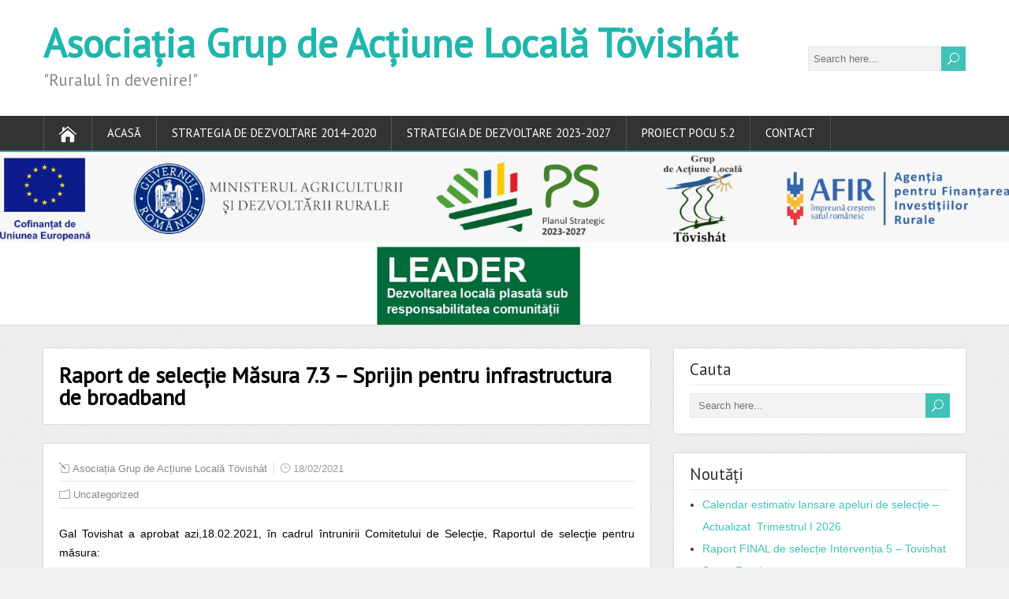

--- FILE ---
content_type: text/html; charset=UTF-8
request_url: https://galtovishat.ro/2291/
body_size: 11420
content:
<!DOCTYPE html>
<!--[if IE 7]>
<html class="ie ie7" lang="en-US">
<![endif]-->
<!--[if IE 8]>
<html class="ie ie8" lang="en-US">
<![endif]-->
<!--[if !(IE 7) | !(IE 8)  ]><!-->
<html lang="en-US">
<!--<![endif]-->
<head>
  <meta charset="UTF-8" /> 
  <meta name="viewport" content="width=device-width" />  
 
  <link rel="pingback" href="https://galtovishat.ro/xmlrpc.php"> 
<title>Raport de selecție Măsura 7.3 &#8211; Sprijin pentru infrastructura de broadband &#8211; Asociația Grup de Acțiune Locală Tövishát</title>
<meta name='robots' content='max-image-preview:large' />
	<style>img:is([sizes="auto" i], [sizes^="auto," i]) { contain-intrinsic-size: 3000px 1500px }</style>
	<link rel='dns-prefetch' href='//fonts.googleapis.com' />
<script type="text/javascript">
/* <![CDATA[ */
window._wpemojiSettings = {"baseUrl":"https:\/\/s.w.org\/images\/core\/emoji\/16.0.1\/72x72\/","ext":".png","svgUrl":"https:\/\/s.w.org\/images\/core\/emoji\/16.0.1\/svg\/","svgExt":".svg","source":{"concatemoji":"https:\/\/galtovishat.ro\/wp-includes\/js\/wp-emoji-release.min.js?ver=b007f4845143a77f90d8d68a9b594ce2"}};
/*! This file is auto-generated */
!function(s,n){var o,i,e;function c(e){try{var t={supportTests:e,timestamp:(new Date).valueOf()};sessionStorage.setItem(o,JSON.stringify(t))}catch(e){}}function p(e,t,n){e.clearRect(0,0,e.canvas.width,e.canvas.height),e.fillText(t,0,0);var t=new Uint32Array(e.getImageData(0,0,e.canvas.width,e.canvas.height).data),a=(e.clearRect(0,0,e.canvas.width,e.canvas.height),e.fillText(n,0,0),new Uint32Array(e.getImageData(0,0,e.canvas.width,e.canvas.height).data));return t.every(function(e,t){return e===a[t]})}function u(e,t){e.clearRect(0,0,e.canvas.width,e.canvas.height),e.fillText(t,0,0);for(var n=e.getImageData(16,16,1,1),a=0;a<n.data.length;a++)if(0!==n.data[a])return!1;return!0}function f(e,t,n,a){switch(t){case"flag":return n(e,"\ud83c\udff3\ufe0f\u200d\u26a7\ufe0f","\ud83c\udff3\ufe0f\u200b\u26a7\ufe0f")?!1:!n(e,"\ud83c\udde8\ud83c\uddf6","\ud83c\udde8\u200b\ud83c\uddf6")&&!n(e,"\ud83c\udff4\udb40\udc67\udb40\udc62\udb40\udc65\udb40\udc6e\udb40\udc67\udb40\udc7f","\ud83c\udff4\u200b\udb40\udc67\u200b\udb40\udc62\u200b\udb40\udc65\u200b\udb40\udc6e\u200b\udb40\udc67\u200b\udb40\udc7f");case"emoji":return!a(e,"\ud83e\udedf")}return!1}function g(e,t,n,a){var r="undefined"!=typeof WorkerGlobalScope&&self instanceof WorkerGlobalScope?new OffscreenCanvas(300,150):s.createElement("canvas"),o=r.getContext("2d",{willReadFrequently:!0}),i=(o.textBaseline="top",o.font="600 32px Arial",{});return e.forEach(function(e){i[e]=t(o,e,n,a)}),i}function t(e){var t=s.createElement("script");t.src=e,t.defer=!0,s.head.appendChild(t)}"undefined"!=typeof Promise&&(o="wpEmojiSettingsSupports",i=["flag","emoji"],n.supports={everything:!0,everythingExceptFlag:!0},e=new Promise(function(e){s.addEventListener("DOMContentLoaded",e,{once:!0})}),new Promise(function(t){var n=function(){try{var e=JSON.parse(sessionStorage.getItem(o));if("object"==typeof e&&"number"==typeof e.timestamp&&(new Date).valueOf()<e.timestamp+604800&&"object"==typeof e.supportTests)return e.supportTests}catch(e){}return null}();if(!n){if("undefined"!=typeof Worker&&"undefined"!=typeof OffscreenCanvas&&"undefined"!=typeof URL&&URL.createObjectURL&&"undefined"!=typeof Blob)try{var e="postMessage("+g.toString()+"("+[JSON.stringify(i),f.toString(),p.toString(),u.toString()].join(",")+"));",a=new Blob([e],{type:"text/javascript"}),r=new Worker(URL.createObjectURL(a),{name:"wpTestEmojiSupports"});return void(r.onmessage=function(e){c(n=e.data),r.terminate(),t(n)})}catch(e){}c(n=g(i,f,p,u))}t(n)}).then(function(e){for(var t in e)n.supports[t]=e[t],n.supports.everything=n.supports.everything&&n.supports[t],"flag"!==t&&(n.supports.everythingExceptFlag=n.supports.everythingExceptFlag&&n.supports[t]);n.supports.everythingExceptFlag=n.supports.everythingExceptFlag&&!n.supports.flag,n.DOMReady=!1,n.readyCallback=function(){n.DOMReady=!0}}).then(function(){return e}).then(function(){var e;n.supports.everything||(n.readyCallback(),(e=n.source||{}).concatemoji?t(e.concatemoji):e.wpemoji&&e.twemoji&&(t(e.twemoji),t(e.wpemoji)))}))}((window,document),window._wpemojiSettings);
/* ]]> */
</script>
<style id='wp-emoji-styles-inline-css' type='text/css'>

	img.wp-smiley, img.emoji {
		display: inline !important;
		border: none !important;
		box-shadow: none !important;
		height: 1em !important;
		width: 1em !important;
		margin: 0 0.07em !important;
		vertical-align: -0.1em !important;
		background: none !important;
		padding: 0 !important;
	}
</style>
<link rel='stylesheet' id='wp-block-library-css' href='https://galtovishat.ro/wp-includes/css/dist/block-library/style.min.css?ver=b007f4845143a77f90d8d68a9b594ce2' type='text/css' media='all' />
<style id='classic-theme-styles-inline-css' type='text/css'>
/*! This file is auto-generated */
.wp-block-button__link{color:#fff;background-color:#32373c;border-radius:9999px;box-shadow:none;text-decoration:none;padding:calc(.667em + 2px) calc(1.333em + 2px);font-size:1.125em}.wp-block-file__button{background:#32373c;color:#fff;text-decoration:none}
</style>
<style id='global-styles-inline-css' type='text/css'>
:root{--wp--preset--aspect-ratio--square: 1;--wp--preset--aspect-ratio--4-3: 4/3;--wp--preset--aspect-ratio--3-4: 3/4;--wp--preset--aspect-ratio--3-2: 3/2;--wp--preset--aspect-ratio--2-3: 2/3;--wp--preset--aspect-ratio--16-9: 16/9;--wp--preset--aspect-ratio--9-16: 9/16;--wp--preset--color--black: #000000;--wp--preset--color--cyan-bluish-gray: #abb8c3;--wp--preset--color--white: #ffffff;--wp--preset--color--pale-pink: #f78da7;--wp--preset--color--vivid-red: #cf2e2e;--wp--preset--color--luminous-vivid-orange: #ff6900;--wp--preset--color--luminous-vivid-amber: #fcb900;--wp--preset--color--light-green-cyan: #7bdcb5;--wp--preset--color--vivid-green-cyan: #00d084;--wp--preset--color--pale-cyan-blue: #8ed1fc;--wp--preset--color--vivid-cyan-blue: #0693e3;--wp--preset--color--vivid-purple: #9b51e0;--wp--preset--gradient--vivid-cyan-blue-to-vivid-purple: linear-gradient(135deg,rgba(6,147,227,1) 0%,rgb(155,81,224) 100%);--wp--preset--gradient--light-green-cyan-to-vivid-green-cyan: linear-gradient(135deg,rgb(122,220,180) 0%,rgb(0,208,130) 100%);--wp--preset--gradient--luminous-vivid-amber-to-luminous-vivid-orange: linear-gradient(135deg,rgba(252,185,0,1) 0%,rgba(255,105,0,1) 100%);--wp--preset--gradient--luminous-vivid-orange-to-vivid-red: linear-gradient(135deg,rgba(255,105,0,1) 0%,rgb(207,46,46) 100%);--wp--preset--gradient--very-light-gray-to-cyan-bluish-gray: linear-gradient(135deg,rgb(238,238,238) 0%,rgb(169,184,195) 100%);--wp--preset--gradient--cool-to-warm-spectrum: linear-gradient(135deg,rgb(74,234,220) 0%,rgb(151,120,209) 20%,rgb(207,42,186) 40%,rgb(238,44,130) 60%,rgb(251,105,98) 80%,rgb(254,248,76) 100%);--wp--preset--gradient--blush-light-purple: linear-gradient(135deg,rgb(255,206,236) 0%,rgb(152,150,240) 100%);--wp--preset--gradient--blush-bordeaux: linear-gradient(135deg,rgb(254,205,165) 0%,rgb(254,45,45) 50%,rgb(107,0,62) 100%);--wp--preset--gradient--luminous-dusk: linear-gradient(135deg,rgb(255,203,112) 0%,rgb(199,81,192) 50%,rgb(65,88,208) 100%);--wp--preset--gradient--pale-ocean: linear-gradient(135deg,rgb(255,245,203) 0%,rgb(182,227,212) 50%,rgb(51,167,181) 100%);--wp--preset--gradient--electric-grass: linear-gradient(135deg,rgb(202,248,128) 0%,rgb(113,206,126) 100%);--wp--preset--gradient--midnight: linear-gradient(135deg,rgb(2,3,129) 0%,rgb(40,116,252) 100%);--wp--preset--font-size--small: 13px;--wp--preset--font-size--medium: 20px;--wp--preset--font-size--large: 36px;--wp--preset--font-size--x-large: 42px;--wp--preset--spacing--20: 0.44rem;--wp--preset--spacing--30: 0.67rem;--wp--preset--spacing--40: 1rem;--wp--preset--spacing--50: 1.5rem;--wp--preset--spacing--60: 2.25rem;--wp--preset--spacing--70: 3.38rem;--wp--preset--spacing--80: 5.06rem;--wp--preset--shadow--natural: 6px 6px 9px rgba(0, 0, 0, 0.2);--wp--preset--shadow--deep: 12px 12px 50px rgba(0, 0, 0, 0.4);--wp--preset--shadow--sharp: 6px 6px 0px rgba(0, 0, 0, 0.2);--wp--preset--shadow--outlined: 6px 6px 0px -3px rgba(255, 255, 255, 1), 6px 6px rgba(0, 0, 0, 1);--wp--preset--shadow--crisp: 6px 6px 0px rgba(0, 0, 0, 1);}:where(.is-layout-flex){gap: 0.5em;}:where(.is-layout-grid){gap: 0.5em;}body .is-layout-flex{display: flex;}.is-layout-flex{flex-wrap: wrap;align-items: center;}.is-layout-flex > :is(*, div){margin: 0;}body .is-layout-grid{display: grid;}.is-layout-grid > :is(*, div){margin: 0;}:where(.wp-block-columns.is-layout-flex){gap: 2em;}:where(.wp-block-columns.is-layout-grid){gap: 2em;}:where(.wp-block-post-template.is-layout-flex){gap: 1.25em;}:where(.wp-block-post-template.is-layout-grid){gap: 1.25em;}.has-black-color{color: var(--wp--preset--color--black) !important;}.has-cyan-bluish-gray-color{color: var(--wp--preset--color--cyan-bluish-gray) !important;}.has-white-color{color: var(--wp--preset--color--white) !important;}.has-pale-pink-color{color: var(--wp--preset--color--pale-pink) !important;}.has-vivid-red-color{color: var(--wp--preset--color--vivid-red) !important;}.has-luminous-vivid-orange-color{color: var(--wp--preset--color--luminous-vivid-orange) !important;}.has-luminous-vivid-amber-color{color: var(--wp--preset--color--luminous-vivid-amber) !important;}.has-light-green-cyan-color{color: var(--wp--preset--color--light-green-cyan) !important;}.has-vivid-green-cyan-color{color: var(--wp--preset--color--vivid-green-cyan) !important;}.has-pale-cyan-blue-color{color: var(--wp--preset--color--pale-cyan-blue) !important;}.has-vivid-cyan-blue-color{color: var(--wp--preset--color--vivid-cyan-blue) !important;}.has-vivid-purple-color{color: var(--wp--preset--color--vivid-purple) !important;}.has-black-background-color{background-color: var(--wp--preset--color--black) !important;}.has-cyan-bluish-gray-background-color{background-color: var(--wp--preset--color--cyan-bluish-gray) !important;}.has-white-background-color{background-color: var(--wp--preset--color--white) !important;}.has-pale-pink-background-color{background-color: var(--wp--preset--color--pale-pink) !important;}.has-vivid-red-background-color{background-color: var(--wp--preset--color--vivid-red) !important;}.has-luminous-vivid-orange-background-color{background-color: var(--wp--preset--color--luminous-vivid-orange) !important;}.has-luminous-vivid-amber-background-color{background-color: var(--wp--preset--color--luminous-vivid-amber) !important;}.has-light-green-cyan-background-color{background-color: var(--wp--preset--color--light-green-cyan) !important;}.has-vivid-green-cyan-background-color{background-color: var(--wp--preset--color--vivid-green-cyan) !important;}.has-pale-cyan-blue-background-color{background-color: var(--wp--preset--color--pale-cyan-blue) !important;}.has-vivid-cyan-blue-background-color{background-color: var(--wp--preset--color--vivid-cyan-blue) !important;}.has-vivid-purple-background-color{background-color: var(--wp--preset--color--vivid-purple) !important;}.has-black-border-color{border-color: var(--wp--preset--color--black) !important;}.has-cyan-bluish-gray-border-color{border-color: var(--wp--preset--color--cyan-bluish-gray) !important;}.has-white-border-color{border-color: var(--wp--preset--color--white) !important;}.has-pale-pink-border-color{border-color: var(--wp--preset--color--pale-pink) !important;}.has-vivid-red-border-color{border-color: var(--wp--preset--color--vivid-red) !important;}.has-luminous-vivid-orange-border-color{border-color: var(--wp--preset--color--luminous-vivid-orange) !important;}.has-luminous-vivid-amber-border-color{border-color: var(--wp--preset--color--luminous-vivid-amber) !important;}.has-light-green-cyan-border-color{border-color: var(--wp--preset--color--light-green-cyan) !important;}.has-vivid-green-cyan-border-color{border-color: var(--wp--preset--color--vivid-green-cyan) !important;}.has-pale-cyan-blue-border-color{border-color: var(--wp--preset--color--pale-cyan-blue) !important;}.has-vivid-cyan-blue-border-color{border-color: var(--wp--preset--color--vivid-cyan-blue) !important;}.has-vivid-purple-border-color{border-color: var(--wp--preset--color--vivid-purple) !important;}.has-vivid-cyan-blue-to-vivid-purple-gradient-background{background: var(--wp--preset--gradient--vivid-cyan-blue-to-vivid-purple) !important;}.has-light-green-cyan-to-vivid-green-cyan-gradient-background{background: var(--wp--preset--gradient--light-green-cyan-to-vivid-green-cyan) !important;}.has-luminous-vivid-amber-to-luminous-vivid-orange-gradient-background{background: var(--wp--preset--gradient--luminous-vivid-amber-to-luminous-vivid-orange) !important;}.has-luminous-vivid-orange-to-vivid-red-gradient-background{background: var(--wp--preset--gradient--luminous-vivid-orange-to-vivid-red) !important;}.has-very-light-gray-to-cyan-bluish-gray-gradient-background{background: var(--wp--preset--gradient--very-light-gray-to-cyan-bluish-gray) !important;}.has-cool-to-warm-spectrum-gradient-background{background: var(--wp--preset--gradient--cool-to-warm-spectrum) !important;}.has-blush-light-purple-gradient-background{background: var(--wp--preset--gradient--blush-light-purple) !important;}.has-blush-bordeaux-gradient-background{background: var(--wp--preset--gradient--blush-bordeaux) !important;}.has-luminous-dusk-gradient-background{background: var(--wp--preset--gradient--luminous-dusk) !important;}.has-pale-ocean-gradient-background{background: var(--wp--preset--gradient--pale-ocean) !important;}.has-electric-grass-gradient-background{background: var(--wp--preset--gradient--electric-grass) !important;}.has-midnight-gradient-background{background: var(--wp--preset--gradient--midnight) !important;}.has-small-font-size{font-size: var(--wp--preset--font-size--small) !important;}.has-medium-font-size{font-size: var(--wp--preset--font-size--medium) !important;}.has-large-font-size{font-size: var(--wp--preset--font-size--large) !important;}.has-x-large-font-size{font-size: var(--wp--preset--font-size--x-large) !important;}
:where(.wp-block-post-template.is-layout-flex){gap: 1.25em;}:where(.wp-block-post-template.is-layout-grid){gap: 1.25em;}
:where(.wp-block-columns.is-layout-flex){gap: 2em;}:where(.wp-block-columns.is-layout-grid){gap: 2em;}
:root :where(.wp-block-pullquote){font-size: 1.5em;line-height: 1.6;}
</style>
<link rel='stylesheet' id='shootingstar-style-turquoise-css' href='https://galtovishat.ro/wp-content/themes/shootingstar/css/colors/turquoise.css?ver=b007f4845143a77f90d8d68a9b594ce2' type='text/css' media='all' />
<link rel='stylesheet' id='shootingstar-style-css' href='https://galtovishat.ro/wp-content/themes/shootingstar/style.css?ver=b007f4845143a77f90d8d68a9b594ce2' type='text/css' media='all' />
<link rel='stylesheet' id='shootingstar-elegantfont-css' href='https://galtovishat.ro/wp-content/themes/shootingstar/css/elegantfont.css?ver=b007f4845143a77f90d8d68a9b594ce2' type='text/css' media='all' />
<link rel='stylesheet' id='shootingstar-google-font-default-css' href='//fonts.googleapis.com/css?family=PT+Sans&#038;subset=latin%2Clatin-ext&#038;ver=b007f4845143a77f90d8d68a9b594ce2' type='text/css' media='all' />
<script type="text/javascript" src="https://galtovishat.ro/wp-includes/js/jquery/jquery.min.js?ver=3.7.1" id="jquery-core-js"></script>
<script type="text/javascript" src="https://galtovishat.ro/wp-includes/js/jquery/jquery-migrate.min.js?ver=3.4.1" id="jquery-migrate-js"></script>
<!--[if lt IE 9]>
<script type="text/javascript" src="https://galtovishat.ro/wp-content/themes/shootingstar/js/html5.min.js?ver=3.7.2" id="shootingstar-html5-ie-js"></script>
<![endif]-->
<link rel="https://api.w.org/" href="https://galtovishat.ro/wp-json/" /><link rel="alternate" title="JSON" type="application/json" href="https://galtovishat.ro/wp-json/wp/v2/posts/2291" /><link rel="EditURI" type="application/rsd+xml" title="RSD" href="https://galtovishat.ro/xmlrpc.php?rsd" />

<link rel="canonical" href="https://galtovishat.ro/2291/" />
<link rel='shortlink' href='https://galtovishat.ro/?p=2291' />
<link rel="alternate" title="oEmbed (JSON)" type="application/json+oembed" href="https://galtovishat.ro/wp-json/oembed/1.0/embed?url=https%3A%2F%2Fgaltovishat.ro%2F2291%2F" />
<link rel="alternate" title="oEmbed (XML)" type="text/xml+oembed" href="https://galtovishat.ro/wp-json/oembed/1.0/embed?url=https%3A%2F%2Fgaltovishat.ro%2F2291%2F&#038;format=xml" />
<!--[if IE]>
<style type="text/css" media="screen">
#header, #wrapper-footer, #nav-below, #infscr-loading, .entry-content, .sidebar-widget, .search .navigation, .entry-headline-wrapper, .post-entry {
        behavior: url("https://galtovishat.ro/wp-content/themes/shootingstar/css/pie/PIE.php");
        zoom: 1;
}
</style>
<![endif]-->
<link rel="icon" href="https://galtovishat.ro/wp-content/uploads/2017/03/Sigla-Tovish.jpg" sizes="32x32" />
<link rel="icon" href="https://galtovishat.ro/wp-content/uploads/2017/03/Sigla-Tovish.jpg" sizes="192x192" />
<link rel="apple-touch-icon" href="https://galtovishat.ro/wp-content/uploads/2017/03/Sigla-Tovish.jpg" />
<meta name="msapplication-TileImage" content="https://galtovishat.ro/wp-content/uploads/2017/03/Sigla-Tovish.jpg" />
  
</head>
 
<body class="wp-singular post-template-default single single-post postid-2291 single-format-standard wp-theme-shootingstar" id="wrapper">
<div class="pattern"></div> 
   
<div id="container">
  <header id="header">
    
  <div class="header-content-wrapper">
    <div class="header-content">
      <p class="site-title"><a href="https://galtovishat.ro/">Asociația Grup de Acțiune Locală Tövishát</a></p>
      <p class="site-description">&quot;Ruralul în devenire!&quot;</p>
<form id="searchform" method="get" action="https://galtovishat.ro/">
  <div class="searchform-wrapper"><input type="text" value="" name="s" id="s" placeholder="Search here..." />
  <input type="submit" class="send icon_search" name="searchsubmit" value="&#x55;" /></div>
</form>    </div>
  </div>
  <div class="menu-box-container">
  <div class="menu-box-wrapper">
    <div class="menu-box">
      <a class="link-home" href="https://galtovishat.ro/"><i class="icon_house" aria-hidden="true"></i></a>
<div class="menu-menu-1-container"><ul id="nav" class="menu"><li id="menu-item-45" class="menu-item menu-item-type-custom menu-item-object-custom menu-item-home menu-item-45"><a href="http://galtovishat.ro/">Acasă</a></li>
<li id="menu-item-88" class="menu-item menu-item-type-post_type menu-item-object-page menu-item-has-children menu-item-88"><a href="https://galtovishat.ro/strategia-de-dezvoltare-locala/">Strategia de Dezvoltare 2014-2020</a>
<ul class="sub-menu">
	<li id="menu-item-82" class="menu-item menu-item-type-post_type menu-item-object-page menu-item-has-children first-menu-item menu-item-82"><a href="https://galtovishat.ro/prezentare/">Prezentare GAL 2014-2020</a>
	<ul class="sub-menu">
		<li id="menu-item-357" class="menu-item menu-item-type-post_type menu-item-object-page first-menu-item menu-item-357"><a href="https://galtovishat.ro/prezentare-axa-leader/">Prezentare Axa LEADER</a></li>
		<li id="menu-item-25" class="menu-item menu-item-type-post_type menu-item-object-page menu-item-25"><a href="https://galtovishat.ro/prezentare-microregiune/">Prezentare microregiune</a></li>
		<li id="menu-item-146" class="menu-item menu-item-type-post_type menu-item-object-page menu-item-146"><a href="https://galtovishat.ro/capitolul-i/">Obiective şi priorităţi</a></li>
		<li id="menu-item-31" class="menu-item menu-item-type-post_type menu-item-object-page menu-item-31"><a href="https://galtovishat.ro/membrii-gal/">Membrii GAL</a></li>
		<li id="menu-item-254" class="menu-item menu-item-type-post_type menu-item-object-page last-menu-item menu-item-254"><a href="https://galtovishat.ro/structura-organizatorica-gal/">Structura organizatorică</a></li>
	</ul>
</li>
	<li id="menu-item-3952" class="menu-item menu-item-type-post_type menu-item-object-page menu-item-has-children menu-item-3952"><a href="https://galtovishat.ro/versiuni-sdl-2014-2020/">Versiuni SDL 2014-2020</a>
	<ul class="sub-menu">
		<li id="menu-item-1543" class="menu-item menu-item-type-post_type menu-item-object-page first-menu-item menu-item-1543"><a href="https://galtovishat.ro/raport-de-evaluare-sdl/">Raport de evaluare SDL</a></li>
		<li id="menu-item-3876" class="menu-item menu-item-type-post_type menu-item-object-page menu-item-3876"><a href="https://galtovishat.ro/sdl-modificata-versiunea-7/">SDL modificată vers. 7</a></li>
		<li id="menu-item-3305" class="menu-item menu-item-type-post_type menu-item-object-page menu-item-3305"><a href="https://galtovishat.ro/sdl-modificata-vers-6/">SDL Modificată vers. 6</a></li>
		<li id="menu-item-2668" class="menu-item menu-item-type-post_type menu-item-object-page menu-item-2668"><a href="https://galtovishat.ro/sdl-modificata-vers-5/">SDL Modificată vers.5</a></li>
		<li id="menu-item-2052" class="menu-item menu-item-type-post_type menu-item-object-page menu-item-2052"><a href="https://galtovishat.ro/sdl-modificata-vers-4/">SDL Modificată vers.4</a></li>
		<li id="menu-item-1508" class="menu-item menu-item-type-post_type menu-item-object-page menu-item-1508"><a href="https://galtovishat.ro/sdl-modificata-vers-2-2/">SDL Modificată vers.3</a></li>
		<li id="menu-item-785" class="menu-item menu-item-type-post_type menu-item-object-page menu-item-785"><a href="https://galtovishat.ro/strategia-de-dezv-locala-modificata/">SDL Modificată vers.2</a></li>
		<li id="menu-item-148" class="menu-item menu-item-type-post_type menu-item-object-page last-menu-item menu-item-148"><a href="https://galtovishat.ro/strategia-dezvoltare-locala/">Strategia de Dezvoltare</a></li>
	</ul>
</li>
	<li id="menu-item-147" class="menu-item menu-item-type-post_type menu-item-object-page menu-item-has-children last-menu-item menu-item-147"><a href="https://galtovishat.ro/implementarea-strategiei/">Implementarea Strategiei</a>
	<ul class="sub-menu">
		<li id="menu-item-1065" class="menu-item menu-item-type-post_type menu-item-object-page first-menu-item menu-item-1065"><a href="https://galtovishat.ro/planul-de-finantare/">Planul de Finanţare</a></li>
		<li id="menu-item-1302" class="menu-item menu-item-type-post_type menu-item-object-page menu-item-1302"><a href="https://galtovishat.ro/planul-de-achizitii/">Planul de achiziţii</a></li>
		<li id="menu-item-86" class="menu-item menu-item-type-post_type menu-item-object-page menu-item-has-children menu-item-86"><a href="https://galtovishat.ro/masuri/">Măsuri</a>
		<ul class="sub-menu">
			<li id="menu-item-192" class="menu-item menu-item-type-post_type menu-item-object-page first-menu-item menu-item-192"><a href="https://galtovishat.ro/masura-m-1-1/">Măsura M 1.1</a></li>
			<li id="menu-item-193" class="menu-item menu-item-type-post_type menu-item-object-page menu-item-193"><a href="https://galtovishat.ro/masura-m-1-3/">Măsura M 1.3</a></li>
			<li id="menu-item-194" class="menu-item menu-item-type-post_type menu-item-object-page menu-item-194"><a href="https://galtovishat.ro/masura-m-3-1/">Măsura M 3.1</a></li>
			<li id="menu-item-195" class="menu-item menu-item-type-post_type menu-item-object-page menu-item-195"><a href="https://galtovishat.ro/masura-m-6-1/">Măsura M 6.1</a></li>
			<li id="menu-item-196" class="menu-item menu-item-type-post_type menu-item-object-page menu-item-196"><a href="https://galtovishat.ro/masura-6-2/">Măsura M 6.2</a></li>
			<li id="menu-item-197" class="menu-item menu-item-type-post_type menu-item-object-page menu-item-197"><a href="https://galtovishat.ro/masura-m-6-3/">Măsura M 6.3</a></li>
			<li id="menu-item-198" class="menu-item menu-item-type-post_type menu-item-object-page menu-item-198"><a href="https://galtovishat.ro/masura-m-6-4/">Măsura M 6.4</a></li>
			<li id="menu-item-199" class="menu-item menu-item-type-post_type menu-item-object-page menu-item-199"><a href="https://galtovishat.ro/masura-m-7-2/">Măsura M 7.2</a></li>
			<li id="menu-item-200" class="menu-item menu-item-type-post_type menu-item-object-page menu-item-200"><a href="https://galtovishat.ro/masura-m-7-3/">Măsura M 7.3</a></li>
			<li id="menu-item-201" class="menu-item menu-item-type-post_type menu-item-object-page menu-item-201"><a href="https://galtovishat.ro/masura-m-7-8/">Măsura M 7.8</a></li>
			<li id="menu-item-202" class="menu-item menu-item-type-post_type menu-item-object-page menu-item-202"><a href="https://galtovishat.ro/masura-m-9-1/">Măsura M 9.1</a></li>
			<li id="menu-item-203" class="menu-item menu-item-type-post_type menu-item-object-page last-menu-item menu-item-203"><a href="https://galtovishat.ro/masura-m-16-4/">Măsura M 16.4</a></li>
		</ul>
</li>
		<li id="menu-item-87" class="menu-item menu-item-type-post_type menu-item-object-page menu-item-has-children menu-item-87"><a href="https://galtovishat.ro/apeluri-si-rapoarte-selectie/">Apeluri şi Rapoarte</a>
		<ul class="sub-menu">
			<li id="menu-item-1560" class="menu-item menu-item-type-post_type menu-item-object-page first-menu-item menu-item-1560"><a href="https://galtovishat.ro/calendar-lansari-apeluri/">Calendar lansări apeluri selecţie</a></li>
			<li id="menu-item-111" class="menu-item menu-item-type-post_type menu-item-object-page menu-item-111"><a href="https://galtovishat.ro/apeluri-selectie/">Apeluri selecţie active</a></li>
			<li id="menu-item-315" class="menu-item menu-item-type-post_type menu-item-object-page menu-item-has-children menu-item-315"><a href="https://galtovishat.ro/rapoarte-selectie/">RAPOARTE</a>
			<ul class="sub-menu">
				<li id="menu-item-113" class="menu-item menu-item-type-post_type menu-item-object-page first-menu-item menu-item-113"><a href="https://galtovishat.ro/rapoarte-de-selectie/">Rapoarte de selecţie</a></li>
				<li id="menu-item-112" class="menu-item menu-item-type-post_type menu-item-object-page menu-item-112"><a href="https://galtovishat.ro/rapoarte-de-evaluare/">Rapoarte de evaluare</a></li>
				<li id="menu-item-318" class="menu-item menu-item-type-post_type menu-item-object-page last-menu-item menu-item-318"><a href="https://galtovishat.ro/rapoarte-de-contestatii/">Rapoarte de contestaţii</a></li>
			</ul>
</li>
			<li id="menu-item-114" class="menu-item menu-item-type-post_type menu-item-object-page menu-item-has-children last-menu-item menu-item-114"><a href="https://galtovishat.ro/procedura-selectie/">Procedura de selecţie</a>
			<ul class="sub-menu">
				<li id="menu-item-115" class="menu-item menu-item-type-post_type menu-item-object-page first-menu-item menu-item-115"><a href="https://galtovishat.ro/procedura-de-selectie/">Procedura de selecţie</a></li>
				<li id="menu-item-116" class="menu-item menu-item-type-post_type menu-item-object-page menu-item-116"><a href="https://galtovishat.ro/comitetul-de-selectie/">Comitetul de selecţie</a></li>
				<li id="menu-item-117" class="menu-item menu-item-type-post_type menu-item-object-page last-menu-item menu-item-117"><a href="https://galtovishat.ro/comisia-de-solutionare-a-contestatiilor/">Comisia de Soluţionare a contestaţiilor</a></li>
			</ul>
</li>
		</ul>
</li>
		<li id="menu-item-94" class="menu-item menu-item-type-post_type menu-item-object-page menu-item-has-children menu-item-94"><a href="https://galtovishat.ro/activitate/">Activitate și rezultate</a>
		<ul class="sub-menu">
			<li id="menu-item-1999" class="menu-item menu-item-type-post_type menu-item-object-page menu-item-has-children first-menu-item menu-item-1999"><a href="https://galtovishat.ro/proiecte-implementate-sdl/">Proiecte implementate SDL</a>
			<ul class="sub-menu">
				<li id="menu-item-2025" class="menu-item menu-item-type-post_type menu-item-object-page first-menu-item menu-item-2025"><a href="https://galtovishat.ro/masura-7-8/">Măsura 7.8</a></li>
				<li id="menu-item-2020" class="menu-item menu-item-type-post_type menu-item-object-page menu-item-2020"><a href="https://galtovishat.ro/masura-7-2/">Măsura 7.2</a></li>
				<li id="menu-item-2021" class="menu-item menu-item-type-post_type menu-item-object-page menu-item-2021"><a href="https://galtovishat.ro/masura-6-4/">Măsura 6.4</a></li>
				<li id="menu-item-2022" class="menu-item menu-item-type-post_type menu-item-object-page menu-item-2022"><a href="https://galtovishat.ro/masura-6-3/">Măsura 6.3</a></li>
				<li id="menu-item-2023" class="menu-item menu-item-type-post_type menu-item-object-page menu-item-2023"><a href="https://galtovishat.ro/masura-6-2-2/">Măsura 6.2</a></li>
				<li id="menu-item-2024" class="menu-item menu-item-type-post_type menu-item-object-page last-menu-item menu-item-2024"><a href="https://galtovishat.ro/masura-6-1/">Măsura 6.1</a></li>
			</ul>
</li>
			<li id="menu-item-1996" class="menu-item menu-item-type-post_type menu-item-object-page menu-item-has-children last-menu-item menu-item-1996"><a href="https://galtovishat.ro/animarea-teritoriului/">Animarea teritoriului</a>
			<ul class="sub-menu">
				<li id="menu-item-300" class="menu-item menu-item-type-post_type menu-item-object-page menu-item-has-children first-menu-item menu-item-300"><a href="https://galtovishat.ro/animare-teritoriu-2017/">Animare teritoriu 2017</a>
				<ul class="sub-menu">
					<li id="menu-item-808" class="menu-item menu-item-type-post_type menu-item-object-page first-menu-item menu-item-808"><a href="https://galtovishat.ro/intalniri-de-promovare-si-informare/">Întâlniri de promovare şi informare</a></li>
					<li id="menu-item-807" class="menu-item menu-item-type-post_type menu-item-object-page last-menu-item menu-item-807"><a href="https://galtovishat.ro/evenimente-de-promovare/">Evenimente de promovare</a></li>
				</ul>
</li>
				<li id="menu-item-817" class="menu-item menu-item-type-post_type menu-item-object-page menu-item-817"><a href="https://galtovishat.ro/animare-teritoriu-2018/">Animare teritoriu 2018</a></li>
				<li id="menu-item-1797" class="menu-item menu-item-type-post_type menu-item-object-page menu-item-1797"><a href="https://galtovishat.ro/animare-2019/">Animare teritoriu 2019</a></li>
				<li id="menu-item-3131" class="menu-item menu-item-type-post_type menu-item-object-page menu-item-3131"><a href="https://galtovishat.ro/animare-teritoriu-2020/">Animare teritoriu 2020</a></li>
				<li id="menu-item-3157" class="menu-item menu-item-type-post_type menu-item-object-page menu-item-3157"><a href="https://galtovishat.ro/animare-teritoriu-2021/">Animare teritoriu 2021</a></li>
				<li id="menu-item-3189" class="menu-item menu-item-type-post_type menu-item-object-page last-menu-item menu-item-3189"><a href="https://galtovishat.ro/animare-teritoriu-2022-2/">Animare teritoriu 2022</a></li>
			</ul>
</li>
		</ul>
</li>
		<li id="menu-item-560" class="menu-item menu-item-type-post_type menu-item-object-page menu-item-has-children last-menu-item menu-item-560"><a href="https://galtovishat.ro/arhiva/">Arhivă</a>
		<ul class="sub-menu">
			<li id="menu-item-425" class="menu-item menu-item-type-post_type menu-item-object-page menu-item-has-children first-menu-item menu-item-425"><a href="https://galtovishat.ro/calendar-estimativ/">Calendare estimative</a>
			<ul class="sub-menu">
				<li id="menu-item-1416" class="menu-item menu-item-type-post_type menu-item-object-page first-menu-item menu-item-1416"><a href="https://galtovishat.ro/calendar-estimativ-01-11-2018/">CALENDAR ESTIMATIV 01.11.2018</a></li>
				<li id="menu-item-1180" class="menu-item menu-item-type-post_type menu-item-object-page menu-item-1180"><a href="https://galtovishat.ro/calendar-estimativ-01-06-2018/">CALENDAR ESTIMATIV 01.06.2018</a></li>
				<li id="menu-item-1007" class="menu-item menu-item-type-post_type menu-item-object-page menu-item-1007"><a href="https://galtovishat.ro/calendar-estimativ-01-05-2018/">CALENDAR ESTIMATIV 01.05.2018</a></li>
				<li id="menu-item-757" class="menu-item menu-item-type-post_type menu-item-object-page menu-item-757"><a href="https://galtovishat.ro/calendar-estimativ-08-01-2018/">CALENDAR ESTIMATIV 08.01.2018</a></li>
				<li id="menu-item-670" class="menu-item menu-item-type-post_type menu-item-object-page menu-item-670"><a href="https://galtovishat.ro/calendar-estimativ-13-12-2017/">CALENDAR ESTIMATIV 13.12.2017</a></li>
				<li id="menu-item-599" class="menu-item menu-item-type-post_type menu-item-object-page menu-item-599"><a href="https://galtovishat.ro/calendar-estimativ-31-10-2017/">CALENDAR ESTIMATIV 31.10.2017</a></li>
				<li id="menu-item-351" class="menu-item menu-item-type-post_type menu-item-object-page menu-item-351"><a href="https://galtovishat.ro/calendarul-estimativ-al-lansarii-apelurilor-de-selectie/">CALENDAR ESTIMATIV</a></li>
				<li id="menu-item-426" class="menu-item menu-item-type-post_type menu-item-object-page menu-item-426"><a href="https://galtovishat.ro/calendar-estimativ-lansare-apeluri-de-selectie-04-08-2017/">CALENDAR ESTIMATIV 04.08.2018</a></li>
				<li id="menu-item-381" class="menu-item menu-item-type-post_type menu-item-object-page last-menu-item menu-item-381"><a href="https://galtovishat.ro/calendarul-estimativ-al-lansarii-apelurilor-de-selectie-actualizat-10-07-2017/">CALENDAR ESTIMATIV 10.07.2017</a></li>
			</ul>
</li>
			<li id="menu-item-568" class="menu-item menu-item-type-post_type menu-item-object-page menu-item-568"><a href="https://galtovishat.ro/apeluri-selectie-2/">Apeluri selecţie închise</a></li>
			<li id="menu-item-569" class="menu-item menu-item-type-post_type menu-item-object-page last-menu-item menu-item-569"><a href="https://galtovishat.ro/rapoarte-selectie-2/">Rapoarte Selecţie</a></li>
		</ul>
</li>
	</ul>
</li>
</ul>
</li>
<li id="menu-item-3975" class="menu-item menu-item-type-post_type menu-item-object-page menu-item-has-children menu-item-3975"><a href="https://galtovishat.ro/strategia-de-dezvoltare-2023-2027/">Strategia de dezvoltare 2023-2027</a>
<ul class="sub-menu">
	<li id="menu-item-3976" class="menu-item menu-item-type-post_type menu-item-object-page menu-item-has-children first-menu-item menu-item-3976"><a href="https://galtovishat.ro/prezentare-gal-2023-2027/">Prezentare GAL 2023-2027</a>
	<ul class="sub-menu">
		<li id="menu-item-3981" class="menu-item menu-item-type-post_type menu-item-object-page first-menu-item menu-item-3981"><a href="https://galtovishat.ro/prezentare-axa-leader-2/">Prezentare AXA LEADER</a></li>
		<li id="menu-item-3982" class="menu-item menu-item-type-post_type menu-item-object-page menu-item-3982"><a href="https://galtovishat.ro/prezentare-teritoriu-gal/">Prezentare teritoriu GAL Tovishat</a></li>
		<li id="menu-item-3978" class="menu-item menu-item-type-post_type menu-item-object-page last-menu-item menu-item-3978"><a href="https://galtovishat.ro/obiective-si-prioritati/">Obiective și priorități</a></li>
	</ul>
</li>
	<li id="menu-item-3977" class="menu-item menu-item-type-post_type menu-item-object-page menu-item-3977"><a href="https://galtovishat.ro/versiuni-sdl-2023-2027/">Versiuni SDL 2023-2027</a></li>
	<li id="menu-item-3979" class="menu-item menu-item-type-post_type menu-item-object-page menu-item-has-children menu-item-3979"><a href="https://galtovishat.ro/implementarea-strategiei-2/">Implementarea strategiei</a>
	<ul class="sub-menu">
		<li id="menu-item-3980" class="menu-item menu-item-type-post_type menu-item-object-page first-menu-item menu-item-3980"><a href="https://galtovishat.ro/planuri-si-proceduri/">Planuri și proceduri</a></li>
		<li id="menu-item-3983" class="menu-item menu-item-type-post_type menu-item-object-page menu-item-has-children menu-item-3983"><a href="https://galtovishat.ro/masuri-feadr/">Intervenții FEADR</a>
		<ul class="sub-menu">
			<li id="menu-item-3988" class="menu-item menu-item-type-post_type menu-item-object-page first-menu-item menu-item-3988"><a href="https://galtovishat.ro/feadr1-tovishat-infrastructura-si-servicii-pentru-comunitate/">FEADR1. Tövishát &#8211; Infrastructură și servicii pentru comunitate</a></li>
			<li id="menu-item-3989" class="menu-item menu-item-type-post_type menu-item-object-page menu-item-3989"><a href="https://galtovishat.ro/feadr2-tovishat-social/">FEADR2. Tövishát &#8211; Social</a></li>
			<li id="menu-item-3990" class="menu-item menu-item-type-post_type menu-item-object-page menu-item-3990"><a href="https://galtovishat.ro/feadr3-tovishat-start-up-femei-si-tineri/">FEADR3. Tövishát &#8211; Start-up Femei și tineri</a></li>
			<li id="menu-item-3991" class="menu-item menu-item-type-post_type menu-item-object-page menu-item-3991"><a href="https://galtovishat.ro/feadr4-tovishat-investitii-non-agricole/">FEADR4. Tövishát &#8211; Investiții non-agricole</a></li>
			<li id="menu-item-3992" class="menu-item menu-item-type-post_type menu-item-object-page menu-item-3992"><a href="https://galtovishat.ro/feadr5-tovishat-smart-rural/">FEADR5. Tövishát – Smart Rural</a></li>
			<li id="menu-item-3993" class="menu-item menu-item-type-post_type menu-item-object-page menu-item-3993"><a href="https://galtovishat.ro/feadr6-tovishat-cooperare-inter-teritoriala/">FEADR6. Tövishát – Cooperare inter-teritorială</a></li>
			<li id="menu-item-3994" class="menu-item menu-item-type-post_type menu-item-object-page last-menu-item menu-item-3994"><a href="https://galtovishat.ro/feadr7-tovishat-agricultura-durabila/">FEADR7. Tövishát – Agricultură durabilă</a></li>
		</ul>
</li>
		<li id="menu-item-3984" class="menu-item menu-item-type-post_type menu-item-object-page menu-item-has-children menu-item-3984"><a href="https://galtovishat.ro/masuri-fse/">Intervenții FSE+</a>
		<ul class="sub-menu">
			<li id="menu-item-3995" class="menu-item menu-item-type-post_type menu-item-object-page first-menu-item menu-item-3995"><a href="https://galtovishat.ro/tovishat-incluziv-pentru-copii-si-familii-vulnerabile/">Tövishát &#8211; Incluziv pentru copii și familii vulnerabile</a></li>
		</ul>
</li>
		<li id="menu-item-3985" class="menu-item menu-item-type-post_type menu-item-object-page menu-item-3985"><a href="https://galtovishat.ro/calendar-estimativ-lansare-apeluri/">Calendar estimativ lansare apeluri</a></li>
		<li id="menu-item-3986" class="menu-item menu-item-type-post_type menu-item-object-page menu-item-has-children menu-item-3986"><a href="https://galtovishat.ro/apeluri-si-rapoarte/">Apeluri și Rapoarte</a>
		<ul class="sub-menu">
			<li id="menu-item-4309" class="menu-item menu-item-type-post_type menu-item-object-page first-menu-item menu-item-4309"><a href="https://galtovishat.ro/apeluri-de-selectie-active/">Apeluri de selecție active</a></li>
			<li id="menu-item-4310" class="menu-item menu-item-type-post_type menu-item-object-page last-menu-item menu-item-4310"><a href="https://galtovishat.ro/rapoarte-de-selectie-2/">Rapoarte de selecție</a></li>
		</ul>
</li>
		<li id="menu-item-3987" class="menu-item menu-item-type-post_type menu-item-object-page last-menu-item menu-item-3987"><a href="https://galtovishat.ro/activitate-si-rezultate/">Activitate și rezultate</a></li>
	</ul>
</li>
	<li id="menu-item-3731" class="menu-item menu-item-type-post_type menu-item-object-page menu-item-has-children last-menu-item menu-item-3731"><a href="https://galtovishat.ro/19-1-sprijin-pregatitor-2023/">19.1 &#8211; Sprijin pregătitor 2023</a>
	<ul class="sub-menu">
		<li id="menu-item-3743" class="menu-item menu-item-type-post_type menu-item-object-page first-menu-item menu-item-3743"><a href="https://galtovishat.ro/scop-si-obiective/">Scop și Obiective</a></li>
		<li id="menu-item-3744" class="menu-item menu-item-type-post_type menu-item-object-page menu-item-3744"><a href="https://galtovishat.ro/consultare-publica/">Program întâlniri consultare publică</a></li>
		<li id="menu-item-3756" class="menu-item menu-item-type-post_type menu-item-object-page menu-item-3756"><a href="https://galtovishat.ro/chestionar-consultare-publica/">Chestionar consultare publică</a></li>
		<li id="menu-item-3742" class="menu-item menu-item-type-post_type menu-item-object-page last-menu-item menu-item-3742"><a href="https://galtovishat.ro/plan-de-achizitii-proiect/">Plan de achiziții proiect</a></li>
	</ul>
</li>
</ul>
</li>
<li id="menu-item-2331" class="menu-item menu-item-type-post_type menu-item-object-page menu-item-has-children menu-item-2331"><a href="https://galtovishat.ro/proiect-pocu-5-2/">PROIECT POCU 5.2</a>
<ul class="sub-menu">
	<li id="menu-item-2335" class="menu-item menu-item-type-post_type menu-item-object-page first-menu-item menu-item-2335"><a href="https://galtovishat.ro/prezentare-proiect/">Descrierea proiectului</a></li>
	<li id="menu-item-2349" class="menu-item menu-item-type-post_type menu-item-object-page menu-item-2349"><a href="https://galtovishat.ro/activitati/">Justificarea proiectului</a></li>
	<li id="menu-item-2527" class="menu-item menu-item-type-post_type menu-item-object-page menu-item-2527"><a href="https://galtovishat.ro/obiective-si-activitati/">Obiective și activități</a></li>
	<li id="menu-item-2350" class="menu-item menu-item-type-post_type menu-item-object-page menu-item-2350"><a href="https://galtovishat.ro/comunicare-si-evenimente/">Comunicare și Evenimente</a></li>
	<li id="menu-item-2351" class="menu-item menu-item-type-post_type menu-item-object-page menu-item-2351"><a href="https://galtovishat.ro/inscrierea-in-grupul-tinta/">Înscrierea în Grupul Țintă</a></li>
	<li id="menu-item-2449" class="menu-item menu-item-type-post_type menu-item-object-page menu-item-2449"><a href="https://galtovishat.ro/metodologia-de-selectie-a-grupului-tinta/">Metodologie selecție grup țintă</a></li>
	<li id="menu-item-2992" class="menu-item menu-item-type-post_type menu-item-object-page menu-item-2992"><a href="https://galtovishat.ro/concurs-planuri-de-afaceri/">Concurs Planuri de Afaceri</a></li>
	<li id="menu-item-2352" class="menu-item menu-item-type-post_type menu-item-object-page menu-item-2352"><a href="https://galtovishat.ro/rezultate/">Rezultate preconizate</a></li>
	<li id="menu-item-2528" class="menu-item menu-item-type-post_type menu-item-object-page menu-item-2528"><a href="https://galtovishat.ro/rezultate-finale/">Rezultate finale</a></li>
	<li id="menu-item-3316" class="menu-item menu-item-type-post_type menu-item-object-page menu-item-3316"><a href="https://galtovishat.ro/metodologia-de-acordare-si-monitorizare-a-micro-granturilor/">Metodologia de acordare și monitorizare a micro- granturilor</a></li>
	<li id="menu-item-2529" class="menu-item menu-item-type-post_type menu-item-object-page menu-item-2529"><a href="https://galtovishat.ro/echipa-de-proiect/">Echipa de proiect</a></li>
	<li id="menu-item-936" class="menu-item menu-item-type-post_type menu-item-object-page menu-item-936"><a href="https://galtovishat.ro/calendar-estimativ-01-04-2018/">CALENDAR ESTIMATIV 01.04.2018</a></li>
	<li id="menu-item-2353" class="menu-item menu-item-type-post_type menu-item-object-page last-menu-item menu-item-2353"><a href="https://galtovishat.ro/contact-2/">Contact</a></li>
</ul>
</li>
<li id="menu-item-95" class="menu-item menu-item-type-post_type menu-item-object-page menu-item-95"><a href="https://galtovishat.ro/contact/">Contact</a></li>
</ul></div>    </div>
  </div>
  </div>
    
    
    <div class="header-image"><img src="https://galtovishat.ro/wp-content/uploads/2025/03/cropped-site-.png" alt="Asociația Grup de Acțiune Locală Tövishát" /></div>
  </header> <!-- end of header -->

<div id="main-content-wrapper">
<div id="main-content">
<div id="content" class="hentry"><div class="entry-headline-wrapper">
  <div class="entry-headline-wrapper-inner">
    <h1 class="entry-headline title single-title entry-title">Raport de selecție Măsura 7.3 &#8211; Sprijin pentru infrastructura de broadband</h1>
  </div>
</div>
<div class="entry-content">
  <div class="entry-content-inner">
    <p class="post-meta">
      <span class="post-info-author vcard author"><i class="icon_pencil-edit" aria-hidden="true"></i><span class="fn"><a href="https://galtovishat.ro/author/admintovishat/" title="Posts by Asociația Grup de Acțiune Locală Tövishát" rel="author">Asociația Grup de Acțiune Locală Tövishát</a></span></span>
      <span class="post-info-date post_date date updated"><i class="icon_clock_alt" aria-hidden="true"></i>18/02/2021</span>
    </p>
    <div class="post-info">
      <p class="post-category"><span class="post-info-category"><i class="icon_folder-alt" aria-hidden="true"></i><a href="https://galtovishat.ro/category/uncategorized/" rel="category tag">Uncategorized</a></span></p>
      <p class="post-tags"></p>
    </div>
<p style="text-align: justify;">Gal Tovishat a aprobat azi,18.02.2021, în cadrul întrunirii Comitetului de Selecţie, Raportul de selecţie pentru măsura:</p>
<!-- /wp:post-content --><!-- wp:paragraph -->
<p style="text-align: justify;">Măsura 7.3 &#8211; Sprijin pentru infrastructura de broadband</p>
<!-- /wp:paragraph --><!-- wp:paragraph -->
<p style="text-align: justify;">La şedinţă au fost prezenţi şi doi reprezentanţi ai Compartimentului de Dezvoltare Rurală Judeţean Satu Mare în calitate de observatori.</p>
<!-- /wp:paragraph --><!-- wp:paragraph -->
<p style="text-align: justify;">A fost selectat pentru finanţare un proiect cu o valoare totală a sprijinului acordat de 40.000 euro.</p>
<p style="text-align: justify;">Proiectul selectat este cel depus de orașul Cehu Silvaniei și urmărește sporirea accesabilități și utilizării tehnologiilor informației și a comunicațiilor din cadrul serviciului public de taxe și impozite.</p>
<p style="text-align: justify;">Se propune implementarea sistemului de plată online a taxelor și impozitelor pentru persoanele fizice și juridice prin aplicația Ghișeul.ro</p>
<p style="text-align: justify;">Raportul de selecţie poate fi găsit accesând meniul : Apeluri şi Rapoarte Selecţie, secţiunea Rapoarte &#8211; Rapoarte de selecţie</p><div id="shootingstar-post-nav" class="navigation" role="navigation">
	<div class="nav-wrapper">
  <p class="nav-previous"><a href="https://galtovishat.ro/sarbatori-fericite/" title="Sărbători fericite!">&larr; Previous post</a></p>
	<p class="nav-next"><a href="https://galtovishat.ro/ghidul-solicitantului-m-3-1-sprijin-pentru-participarea-pentru-prima-data-la-sistemele-de-calitate-consultativ/" title="Ghidul solicitantului M 3.1-Sprijin pentru participarea pentru prima dată la sistemele de calitate CONSULTATIV">Next post &rarr;</a></p>
   </div>
</div>
  </div>
</div>


   
</div> <!-- end of content -->
<aside id="sidebar">
<div id="search-2" class="sidebar-widget widget_search"><div class="sidebar-widget-inner"> <p class="sidebar-headline">Cauta</p><form id="searchform" method="get" action="https://galtovishat.ro/">
  <div class="searchform-wrapper"><input type="text" value="" name="s" id="s" placeholder="Search here..." />
  <input type="submit" class="send icon_search" name="searchsubmit" value="&#x55;" /></div>
</form></div></div>
		<div id="recent-posts-2" class="sidebar-widget widget_recent_entries"><div class="sidebar-widget-inner">
		 <p class="sidebar-headline">Noutăți</p>
		<ul>
											<li>
					<a href="https://galtovishat.ro/calendar-estimativ-lansare-apeluri-de-selectie-actualizat-trimestrul-i-2026/">Calendar estimativ lansare apeluri de selecție – Actualizat  Trimestrul I 2026</a>
									</li>
											<li>
					<a href="https://galtovishat.ro/raport-final-de-selectie-interventia-5/">Raport FINAL de selecție Intervenția 5 &#8211; Tovishat Smart Rural</a>
									</li>
											<li>
					<a href="https://galtovishat.ro/raport-final-de-selectie-interventia-2-tovishat-social/">Raport FINAL de selecție Intervenția 2 &#8211; Tovishat Social</a>
									</li>
											<li>
					<a href="https://galtovishat.ro/raport-de-selectie-intermediar-interventia-5-tovishat-smart-rural/">Raport de selecție intermediar Intervenția 5 &#8211; Tovishat Smart Rural</a>
									</li>
											<li>
					<a href="https://galtovishat.ro/raport-de-selectie-intermediar-interventia-2-tovishat-social/">Raport de selecție intermediar Intervenția 2 &#8211; Tovishat Social</a>
									</li>
					</ul>

		</div></div><div id="archives-2" class="sidebar-widget widget_archive"><div class="sidebar-widget-inner"> <p class="sidebar-headline">Arhiva</p>
			<ul>
					<li><a href='https://galtovishat.ro/2026/01/'>January 2026</a></li>
	<li><a href='https://galtovishat.ro/2025/12/'>December 2025</a></li>
	<li><a href='https://galtovishat.ro/2025/11/'>November 2025</a></li>
	<li><a href='https://galtovishat.ro/2025/10/'>October 2025</a></li>
	<li><a href='https://galtovishat.ro/2025/09/'>September 2025</a></li>
	<li><a href='https://galtovishat.ro/2025/08/'>August 2025</a></li>
	<li><a href='https://galtovishat.ro/2025/07/'>July 2025</a></li>
	<li><a href='https://galtovishat.ro/2025/06/'>June 2025</a></li>
	<li><a href='https://galtovishat.ro/2025/05/'>May 2025</a></li>
	<li><a href='https://galtovishat.ro/2025/03/'>March 2025</a></li>
	<li><a href='https://galtovishat.ro/2024/12/'>December 2024</a></li>
	<li><a href='https://galtovishat.ro/2024/11/'>November 2024</a></li>
	<li><a href='https://galtovishat.ro/2024/07/'>July 2024</a></li>
	<li><a href='https://galtovishat.ro/2024/06/'>June 2024</a></li>
	<li><a href='https://galtovishat.ro/2024/05/'>May 2024</a></li>
	<li><a href='https://galtovishat.ro/2024/04/'>April 2024</a></li>
	<li><a href='https://galtovishat.ro/2023/11/'>November 2023</a></li>
	<li><a href='https://galtovishat.ro/2023/10/'>October 2023</a></li>
	<li><a href='https://galtovishat.ro/2023/09/'>September 2023</a></li>
	<li><a href='https://galtovishat.ro/2023/07/'>July 2023</a></li>
	<li><a href='https://galtovishat.ro/2023/06/'>June 2023</a></li>
	<li><a href='https://galtovishat.ro/2023/04/'>April 2023</a></li>
	<li><a href='https://galtovishat.ro/2023/03/'>March 2023</a></li>
	<li><a href='https://galtovishat.ro/2022/11/'>November 2022</a></li>
	<li><a href='https://galtovishat.ro/2022/10/'>October 2022</a></li>
	<li><a href='https://galtovishat.ro/2022/09/'>September 2022</a></li>
	<li><a href='https://galtovishat.ro/2022/05/'>May 2022</a></li>
	<li><a href='https://galtovishat.ro/2022/04/'>April 2022</a></li>
	<li><a href='https://galtovishat.ro/2022/03/'>March 2022</a></li>
	<li><a href='https://galtovishat.ro/2022/02/'>February 2022</a></li>
	<li><a href='https://galtovishat.ro/2022/01/'>January 2022</a></li>
	<li><a href='https://galtovishat.ro/2021/12/'>December 2021</a></li>
	<li><a href='https://galtovishat.ro/2021/11/'>November 2021</a></li>
	<li><a href='https://galtovishat.ro/2021/10/'>October 2021</a></li>
	<li><a href='https://galtovishat.ro/2021/09/'>September 2021</a></li>
	<li><a href='https://galtovishat.ro/2021/07/'>July 2021</a></li>
	<li><a href='https://galtovishat.ro/2021/06/'>June 2021</a></li>
	<li><a href='https://galtovishat.ro/2021/05/'>May 2021</a></li>
	<li><a href='https://galtovishat.ro/2021/04/'>April 2021</a></li>
	<li><a href='https://galtovishat.ro/2021/03/'>March 2021</a></li>
	<li><a href='https://galtovishat.ro/2021/02/'>February 2021</a></li>
	<li><a href='https://galtovishat.ro/2020/12/'>December 2020</a></li>
	<li><a href='https://galtovishat.ro/2020/11/'>November 2020</a></li>
	<li><a href='https://galtovishat.ro/2020/10/'>October 2020</a></li>
	<li><a href='https://galtovishat.ro/2020/09/'>September 2020</a></li>
	<li><a href='https://galtovishat.ro/2020/07/'>July 2020</a></li>
	<li><a href='https://galtovishat.ro/2019/09/'>September 2019</a></li>
	<li><a href='https://galtovishat.ro/2019/08/'>August 2019</a></li>
	<li><a href='https://galtovishat.ro/2019/07/'>July 2019</a></li>
	<li><a href='https://galtovishat.ro/2019/06/'>June 2019</a></li>
	<li><a href='https://galtovishat.ro/2019/05/'>May 2019</a></li>
	<li><a href='https://galtovishat.ro/2019/04/'>April 2019</a></li>
	<li><a href='https://galtovishat.ro/2019/03/'>March 2019</a></li>
	<li><a href='https://galtovishat.ro/2019/02/'>February 2019</a></li>
	<li><a href='https://galtovishat.ro/2018/12/'>December 2018</a></li>
	<li><a href='https://galtovishat.ro/2018/11/'>November 2018</a></li>
	<li><a href='https://galtovishat.ro/2018/10/'>October 2018</a></li>
	<li><a href='https://galtovishat.ro/2018/09/'>September 2018</a></li>
	<li><a href='https://galtovishat.ro/2018/08/'>August 2018</a></li>
	<li><a href='https://galtovishat.ro/2018/07/'>July 2018</a></li>
	<li><a href='https://galtovishat.ro/2018/06/'>June 2018</a></li>
	<li><a href='https://galtovishat.ro/2018/05/'>May 2018</a></li>
	<li><a href='https://galtovishat.ro/2018/04/'>April 2018</a></li>
	<li><a href='https://galtovishat.ro/2018/03/'>March 2018</a></li>
	<li><a href='https://galtovishat.ro/2018/02/'>February 2018</a></li>
	<li><a href='https://galtovishat.ro/2018/01/'>January 2018</a></li>
	<li><a href='https://galtovishat.ro/2017/12/'>December 2017</a></li>
	<li><a href='https://galtovishat.ro/2017/11/'>November 2017</a></li>
	<li><a href='https://galtovishat.ro/2017/10/'>October 2017</a></li>
	<li><a href='https://galtovishat.ro/2017/08/'>August 2017</a></li>
	<li><a href='https://galtovishat.ro/2017/07/'>July 2017</a></li>
	<li><a href='https://galtovishat.ro/2017/06/'>June 2017</a></li>
	<li><a href='https://galtovishat.ro/2017/03/'>March 2017</a></li>
			</ul>

			</div></div><div id="text-3" class="sidebar-widget widget_text"><div class="sidebar-widget-inner"> <p class="sidebar-headline">Link-uri utile</p>			<div class="textwidget"><p>www.afir.info</p>
<p>www.madr.ro</p>
</div>
		</div></div></aside> <!-- end of sidebar -->
</div> <!-- end of main-content -->
</div> <!-- end of main-content-wrapper -->
<footer id="wrapper-footer">
<div class="footer-signature"><div class="footer-signature-content"><div id="calendar_wrap" class="calendar_wrap"><table id="wp-calendar" class="wp-calendar-table">
	<caption>January 2026</caption>
	<thead>
	<tr>
		<th scope="col" aria-label="Monday">M</th>
		<th scope="col" aria-label="Tuesday">T</th>
		<th scope="col" aria-label="Wednesday">W</th>
		<th scope="col" aria-label="Thursday">T</th>
		<th scope="col" aria-label="Friday">F</th>
		<th scope="col" aria-label="Saturday">S</th>
		<th scope="col" aria-label="Sunday">S</th>
	</tr>
	</thead>
	<tbody>
	<tr>
		<td colspan="3" class="pad">&nbsp;</td><td>1</td><td>2</td><td>3</td><td>4</td>
	</tr>
	<tr>
		<td>5</td><td>6</td><td>7</td><td>8</td><td>9</td><td>10</td><td>11</td>
	</tr>
	<tr>
		<td>12</td><td>13</td><td>14</td><td>15</td><td>16</td><td>17</td><td>18</td>
	</tr>
	<tr>
		<td>19</td><td>20</td><td><a href="https://galtovishat.ro/2026/01/21/" aria-label="Posts published on January 21, 2026">21</a></td><td>22</td><td>23</td><td>24</td><td>25</td>
	</tr>
	<tr>
		<td>26</td><td>27</td><td>28</td><td id="today">29</td><td>30</td><td>31</td>
		<td class="pad" colspan="1">&nbsp;</td>
	</tr>
	</tbody>
	</table><nav aria-label="Previous and next months" class="wp-calendar-nav">
		<span class="wp-calendar-nav-prev"><a href="https://galtovishat.ro/2025/12/">&laquo; Dec</a></span>
		<span class="pad">&nbsp;</span>
		<span class="wp-calendar-nav-next">&nbsp;</span>
	</nav></div></div></div></footer>  <!-- end of wrapper-footer -->
</div> <!-- end of container -->
<script type="speculationrules">
{"prefetch":[{"source":"document","where":{"and":[{"href_matches":"\/*"},{"not":{"href_matches":["\/wp-*.php","\/wp-admin\/*","\/wp-content\/uploads\/*","\/wp-content\/*","\/wp-content\/plugins\/*","\/wp-content\/themes\/shootingstar\/*","\/*\\?(.+)"]}},{"not":{"selector_matches":"a[rel~=\"nofollow\"]"}},{"not":{"selector_matches":".no-prefetch, .no-prefetch a"}}]},"eagerness":"conservative"}]}
</script>
		<meta http-equiv="imagetoolbar" content="no"><!-- disable image toolbar (if any) -->
		<style>
			:root {
				-webkit-user-select: none;
				-webkit-touch-callout: none;
				-ms-user-select: none;
				-moz-user-select: none;
				user-select: none;
			}
		</style>
		<script type="text/javascript">
			/*<![CDATA[*/
			document.oncontextmenu = function(event) {
				if (event.target.tagName != 'INPUT' && event.target.tagName != 'TEXTAREA') {
					event.preventDefault();
				}
			};
			document.ondragstart = function() {
				if (event.target.tagName != 'INPUT' && event.target.tagName != 'TEXTAREA') {
					event.preventDefault();
				}
			};
			/*]]>*/
		</script>
				<script>
			document.addEventListener('DOMContentLoaded', function (event) {
				for (let i = 0; i < document.forms.length; ++i) {
					let form = document.forms[i];
					if (form.method != "get") {  var input14agqq1s = document.createElement("input"); input14agqq1s.setAttribute("type", "hidden"); input14agqq1s.setAttribute("name", "14agqq1s");  input14agqq1s.setAttribute("value", "st2igfg7h5tr"); form.appendChild(input14agqq1s); }
if (form.method != "get") {  var inputhfvs2c2x = document.createElement("input"); inputhfvs2c2x.setAttribute("type", "hidden"); inputhfvs2c2x.setAttribute("name", "hfvs2c2x");  inputhfvs2c2x.setAttribute("value", "7zy7mio3bv5h"); form.appendChild(inputhfvs2c2x); }
if (form.method != "get") {  var inputhg3ii92s = document.createElement("input"); inputhg3ii92s.setAttribute("type", "hidden"); inputhg3ii92s.setAttribute("name", "hg3ii92s");  inputhg3ii92s.setAttribute("value", "xqxn6ows84ps"); form.appendChild(inputhg3ii92s); }
				}
			});
		</script>
		<script type="text/javascript" src="https://galtovishat.ro/wp-content/themes/shootingstar/js/placeholders.js?ver=2.0.8" id="shootingstar-placeholders-js"></script>
<script type="text/javascript" src="https://galtovishat.ro/wp-content/themes/shootingstar/js/scroll-to-top.js?ver=1.0" id="shootingstar-scroll-to-top-js"></script>
<script type="text/javascript" src="https://galtovishat.ro/wp-content/themes/shootingstar/js/menubox.js?ver=1.0" id="shootingstar-menubox-js"></script>
<script type="text/javascript" src="https://galtovishat.ro/wp-content/themes/shootingstar/js/selectnav.js?ver=0.1" id="shootingstar-selectnav-js"></script>
<script type="text/javascript" src="https://galtovishat.ro/wp-content/themes/shootingstar/js/responsive.js?ver=1.0" id="shootingstar-responsive-js"></script>
    
</body>
</html>
<!-- Cached by WP-Optimize (gzip) - https://getwpo.com - Last modified: 29/01/2026 19:50 (Europe/Bucharest UTC:2) -->
